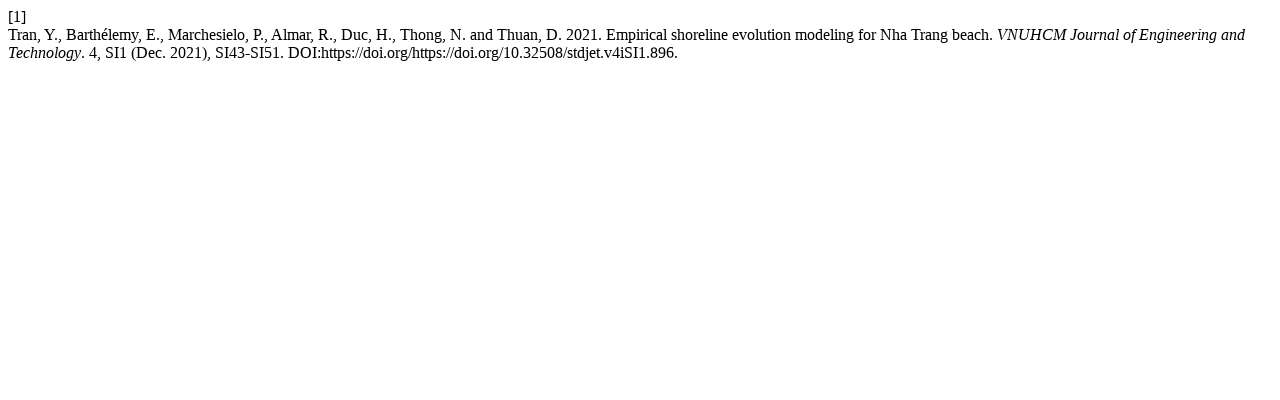

--- FILE ---
content_type: text/html; charset=UTF-8
request_url: http://stdjet.scienceandtechnology.com.vn/index.php/stdjet/citationstylelanguage/get/acm-sig-proceedings?submissionId=896
body_size: 334
content:
<div class="csl-bib-body">
  <div class="csl-entry"><div class="csl-left-margin">[1]</div><div class="csl-right-inline">Tran, Y., Barthélemy, E., Marchesielo, P., Almar, R., Duc, H., Thong, N. and Thuan, D. 2021. Empirical shoreline evolution modeling for Nha Trang beach. <i>VNUHCM Journal of Engineering and Technology</i>. 4, SI1 (Dec. 2021), SI43-SI51. DOI:https://doi.org/https://doi.org/10.32508/stdjet.v4iSI1.896.</div></div>
</div>